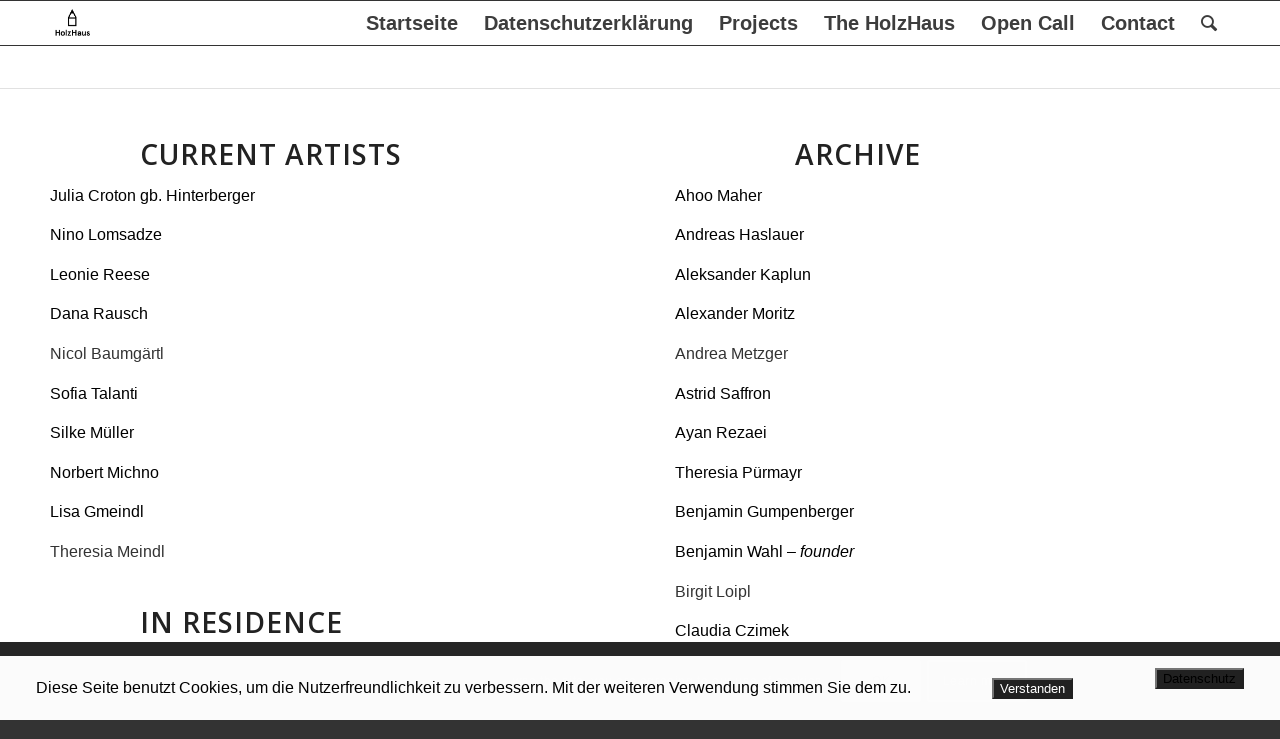

--- FILE ---
content_type: text/plain
request_url: https://www.google-analytics.com/j/collect?v=1&_v=j102&a=1953333845&t=pageview&_s=1&dl=https%3A%2F%2Fwww.dasholzhaus.at%2Fder-verein%2Fartists%2F&ul=en-us%40posix&dt=Artists%20%E2%80%93%20HolzHaus%20e.V.&sr=1280x720&vp=1280x720&_u=IEBAAEABAAAAACAAI~&jid=1225584660&gjid=1545192991&cid=1642424357.1769065150&tid=UA-83061146-1&_gid=1062169701.1769065150&_r=1&_slc=1&z=527444246
body_size: -451
content:
2,cG-C9FT5MCWKY